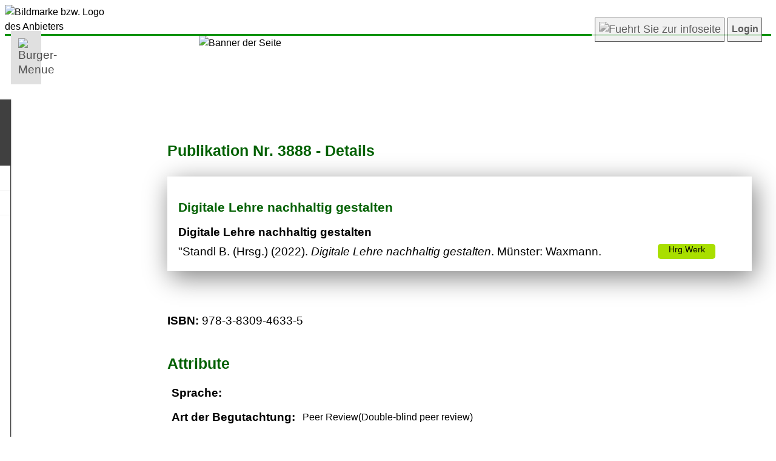

--- FILE ---
content_type: text/html; charset=UTF-8
request_url: https://fdb.ph-karlsruhe.de/index.php?goto=pubdb_details&id=3888&details=ja&user_name=unknown_22b5ba75116ed293392ed582632ab914
body_size: 15239
content:
<!doctype html><html lang="de"><head>
<TITLE>..: PH KA-Forschungsdatenbank :..</TITLE>
<!-- 
	=================================================================================================
	|	FORSCHUNGSDATENBANK (FDB)																			
	|																
	|	(c) Egon Flindt 														
	|	Infos unter: 													
	|	http://www.online-kompetenz.de											
	|	egon.flindt @ online-kompetenz.de  -> Bitte Leerzeichen in Mailadresse entfernen :-)			
	=================================================================================================
-->
<meta http-equiv="Pragma" content="no-cache">
<meta http-equiv="Content-Type" content="text/html; charset=utf-8">
<META name="KEYWORDS" content="Forschungsdatenbank PH KA Publikationen Dissertationen Forschungsprojekte Forschungsvorhaben">
<META name="GENERATOR" content="FDB entwickelt von Egon Flindt">
<LINK href="userspezifisch_style.css" type="text/css" rel="stylesheet">
<LINK href="userspezifisch_style_tooltips.css" type="text/css" rel="stylesheet">
<META name="DESCRIPTION" content="Forschungsdatenbank der PH-Karlsruhe">
<meta name="viewport" content="width=device-width">

<link rel="copyright" href="https://www.online-kompetenz.de">
<link rel="shortcut icon" href="https://www.ph-karlsruhe.de/fileadmin/sys/gfx/favicon.ico">
<link rel="icon" href="https://www.ph-karlsruhe.de/fileadmin/sys/gfx/favicon.ico">
<LINK href="_userspezifisch/userspezifisch_style.css" type="text/css" rel="stylesheet">
<LINK href="_userspezifisch/userspezifisch_style_tooltips.css" type="text/css" rel="stylesheet"><meta name="viewport" content="width=device-width, initial-scale=1">
<meta http-equiv="Content-Type" content="text/html; charset=UTF-8">
<meta http-equiv="cache-control" content="max-age=0" />
<meta http-equiv="expires" content="0">
<meta http-equiv="pragma" content="no-cache">
<link rel="stylesheet" href="lightbox.css" type="text/css" media="screen" />
<LINK rel="_userspezifisch/userspezifisch_style_tooltips.css" type="text/css">
<link rel="stylesheet" href="_userspezifisch/userspezifisch_style_hilfe_kontakt.css" type="text/css">
<link rel="stylesheet" href="_userspezifisch/userspezifisch_style.css" type="text/css">

<script type="text/javascript">
		function anzeigen(id){			
            if(document.getElementById(id).style.display=='none'){
				document.getElementById(id).style.display='block';
            }else {document.getElementById(id).style.display='none';}
			
			if(id == "infobox"){document.getElementById(id).style.display='hidden';}
						
		}
		function zaehleZeichen(id,max) {		
		id_rest = id + "_rest";		
		anz = document.getElementById(id).value.length;				
		if( (anz/max)*100 <=100){
			document.getElementById(id_rest).style = "padding:2px;text-size:10px;width:65px;background-color:#C32E04;height:40px;color:#fff;text-align:right;"; /* ORANGE */
		}
				
		if( (anz/max)*100 <=90){
			document.getElementById(id_rest).style = "padding:2px;text-size:10px;width:65px;background-color:#F8C00D;height:40px;color:#000;text-align:right;"; /* GELB */
		}
		
		if( (anz/max)*100 <75){
			document.getElementById(id_rest).style = "padding:2px;text-size:10px;width:65px;background-color:#416213;height:40px;color:#fff;text-align:right;"; /* GRUEN */
		}
		
		if(anz >= max){		   
		   document.getElementById(id).value = document.getElementById(id).value.substr(0,max);		   
		   alert("Maximale Zeichenlaenge erreicht!");		   
		} 				
				
		document.getElementById(id_rest).value = max - document.getElementById(id).value.length;
	}
	
	
	function bestaetige_sprung(zieladresse) 
	{ 	
		var antwort = confirm("Hinweis gem. DSGVO:\n\nSie sind im Begriff die externe Seite >"+zieladresse+"< aufzurufen.\n\nAus gesetzl. Gruenden moechten wir Sie darauf hinweisen, dass dieser Verweis (Link) auf eine externe Website verweist, auf dessen Inhalt und Gestaltung wir keinen Einfluss haben. Wir machen uns den Inhalt dieser Seite nicht zu Eigen.\n\nBitte bestaetigen Sie mit OK, wenn Sie damit einverstanden sind und die externe Website besuchen moechten. Weitere Infos finden Sie in unserem Datenschutzhinweis. \n\n")
		if (antwort !=0) {window.open(zieladresse,"_blank");} 
	}

	
	function oeffneFenster(url)
	{
		mywindow = window.open(url,'oForm','toolbar=no,location=no,directories=no,resizable=yes,scrollbars=yes,menubar=no,status=no,width=1200,height=800,left=50,top=20');
		mywindow.focus();
	} 
	function schliesseFenster()
	{
		//Aufruf �ber onclick="schliesseFenster();"
		//Ruft sich selbst auf und schlie�t dann das Fenster.
		//Notwendig, da nur Fenster geschlossen werden k�nnen, die per Skript ge�ffnet wurden
		
		window.opener = self;
		window.close();
	}
	function textinzwischenablagekopieren() {
	  // Get the text field
	  var copyText = document.getElementById("text_fuer_zwischenablage");

	  // Select the text field
	  copyText.select();
	  copyText.setSelectionRange(0, 99999); // For mobile devices

	   // Copy the text inside the text field
	  navigator.clipboard.writeText(copyText.value);

	  // Alert the copied text
	  alert("Copied the text: " + copyText.value);
	}  
	
</script>

<script src="colorpicker/jquery-1.4.4.min.js" type="text/javascript"></script>
<script src="colorpicker/jpicker-1.1.6.js" type="text/javascript"></script>  
<script type="text/javascript">            		
    $(function()
      {
        $.fn.jPicker.defaults.images.clientPath='colorpicker/images/';        		
		
        $('#cp_hintergundfarbe').jPicker({window:{expandable:true,title:'Hintergrundfarbe'}});
		$('#cp_schriftfarbe').jPicker({window:{expandable:true,title:'Schriftfarbe'}});		
		$('#cp_einzeltermin').jPicker({window:{expandable:true,updateInputColor: true,title:'Farbe f&uuml;r Einzeltermin'}});		
				
      });


	var menuBtn = document.querySelector('.menu-btn');
	var nav = document.querySelector('nav');
	var lineOne = document.querySelector('nav .menu-btn .line--1');
	var lineTwo = document.querySelector('nav .menu-btn .line--2');
	var lineThree = document.querySelector('nav .menu-btn .line--3');
	var link = document.querySelector('nav .nav-links');
	menuBtn.addEventListener('click', () => {
	    nav.classList.toggle('nav-open');
	    lineOne.classList.toggle('line-cross');
	    lineTwo.classList.toggle('line-fade-out');
	    lineThree.classList.toggle('line-cross');
	    link.classList.toggle('fade-in');
	})
	  

	  
</script>

<link rel="stylesheet" href="style.css" type="text/css"><link rel="stylesheet" href="style_horizontales_menue.css" type="text/css"><link rel="Stylesheet" type="text/css" href="colorpicker/css/jPicker-1.1.6.css" /></HEAD><body><div id="wrapper"><header><div style="display:table;width:100%;"><img src="images_upload/6.png" id="logo" alt="Bildmarke bzw. Logo des Anbieters" aria-label="Logo"><font id="header_wrap" class="logo_db_titel" alt="Forschungsdatenbank - Uberschrift" aria-label="Bezeichnung der Website">Forschungs- & Publikationsdatenbank</font></div><div  id="nichtdrucken">	<nav style="position:relative;top:5px;"><a href="javascript:void(0);" class="mobile-menu-trigger"><img src="images/horizontales_menue/hamburger_icon.svg" alt="Burger-Menue" style="width:20px;"></a><ul class="menu menu-bar"><li><a href="javascript:void(0);" class="menu-link menu-bar-link" aria-haspopup="true">Informationen | Suchen</a><ul class="mega-menu mega-menu--flat"><li><a href="#" class="menu-link mega-menu-header">Informationen | Suchen</a><ul class="menu"><li><a href="index.php?openmenue=1&goto=1&usersprache=D&user_name=unknown_22b5ba75116ed293392ed582632ab914" class="menu-link menu-list-link">Willkommen</a></li><li><a href="index.php?openmenue=1&goto=alle&usersprache=D&user_name=unknown_22b5ba75116ed293392ed582632ab914" class="menu-link menu-list-link">Projekt&uuml;bersicht</a></li><li><a href="index.php?openmenue=1&goto=liste_new_projects&usersprache=D&user_name=unknown_22b5ba75116ed293392ed582632ab914" class="menu-link menu-list-link">Neueste Projekte</a></li><li><a href="index.php?openmenue=1&goto=autorenverzeichnis&usersprache=D&user_name=unknown_22b5ba75116ed293392ed582632ab914" class="menu-link menu-list-link">Autoren/innenverzeichnis</a></li><li><a href="index.php?openmenue=1&goto=suche&usersprache=D&user_name=unknown_22b5ba75116ed293392ed582632ab914" class="menu-link menu-list-link">Suche in Projekten</a></li><li><a href="index.php?openmenue=1&goto=pubdb_liste&usersprache=D&user_name=unknown_22b5ba75116ed293392ed582632ab914" class="menu-link menu-list-link">Suche in Publikationen</a></li><li><a href="externe_seite_ankuendigen.php?user_name=unknown_22b5ba75116ed293392ed582632ab914&url=https://www.ph-karlsruhe.de/datenschutz" target="_blank" class="menu-link menu-list-link">Datenschutz</a></li><li><a href="index.php?openmenue=1&goto=4&usersprache=D&user_name=unknown_22b5ba75116ed293392ed582632ab914" class="menu-link menu-list-link">Barrierefreiheit</a></li><li><a href="externe_seite_ankuendigen.php?user_name=unknown_22b5ba75116ed293392ed582632ab914&url=https://www.ph-karlsruhe.de/impressum" target="_blank" class="menu-link menu-list-link">Impressum</a></li></ul></li></ul></li><li><a href="javascript:void(0);" class="menu-link menu-bar-link" aria-haspopup="true">Anmelden</a><ul class="mega-menu mega-menu--flat"><li><a href="#" class="menu-link mega-menu-link mega-menu-header">Login</a><ul class="menu menu-list"><li><a href="index.php?openmenue=4&goto=reg&usersprache=D&user_name=unknown_22b5ba75116ed293392ed582632ab914" class="menu-link menu-list-link">Registrieren</a></li><li><a href="index.php?goto=login&usersprache=D&user_name=unknown_22b5ba75116ed293392ed582632ab914" class="menu-link menu-list-link">Login</a></li></ul></li></ul></li><li class="mobile-menu-header"><a href="javascript:void(0);"><span style="font-size: 0.8em;line-height:100%;">Forschungsdatenbank</span><br><span style="font-size: 1.75em;font-style: italic;line-height:100%;">Men&uuml;</span><br></a></li>									
									
								</ul>
							</li>	
					
				</ul>
				
				
				
			</div>
		</nav>
			
<div style="display:flex;float:right;margin-top:-30px;margin-right:15px;background:#FFF;opacity:0.85;" id="nichtdrucken"><a href="index.php?user_name=unknown_22b5ba75116ed293392ed582632ab914&goto=ueber" class="button"><img src="_userspezifisch_schnellwahl/schnellwahl_info.png" style="height:25px;width:25px;" title="Weitere Infos zu dieser App" alt="Fuehrt Sie zur infoseite" class="graufilter"></a><a href="index.php?goto=login&user_name=unknown_22b5ba75116ed293392ed582632ab914" class="button" style="text-decoration:none;font-size:1em;font-weight: bold;">Login</a></div></div></header><div id="banner_anzeigen"><img src="images_upload/12.jpg" style="width:100%;z-index:1;" id="banner" alt="Banner der Seite"></div><div id="seiteninhalt">
<font class="ueberschrift">Publikation Nr. 3888 - Details</font><br><br><div class="schatten" style="margin-bottom:20px;min-height:100px;padding:15px;"><table style="width:100%;"><tr><td valign="top"><h3>Digitale Lehre nachhaltig gestalten</h3><font class="fliesstext"><strong>Digitale Lehre nachhaltig gestalten</strong></td></tr><td><font class="fliesstext">"Standl  B. (Hrsg.)  (2022). <i>Digitale Lehre nachhaltig gestalten</i>. M&uuml;nster: Waxmann.</font></td><td style="max-width:150px;width:15%;text-align:left;"><div style="width:95px;background:#a9df00;height:25px;padding:2px;text-align:center;" id="runde_Ecken"><font class="kommentar" style="color:#000;position:relative;top:-5px;">Hrg.Werk</font></div></td></tr></table></div><br><br><font class="fliesstext"><strong>ISBN:</strong> 978-3-8309-4633-5</font><br><br><h2>Attribute</h2><table cellpadding="5" ><tr><td><font class="fliesstext"><strong>Sprache: </strong></td><td></font></td></tr><tr><td><font class="fliesstext"><strong>Art der Begutachtung: </strong></td><td>Peer Review(Double-blind peer review)</font></td></tr><tr><td><font class="fliesstext"><strong>Print: </strong></td><td>Ja</font></td></tr><tr><td><font class="fliesstext"><strong>Online: </strong></td><td>Ja, mit Open Access und CC-Lizenz</font></td></tr><tr><td><font class="fliesstext"><strong>Datenmedium: </strong></td><td>Nein</font></td></tr></table><div align="right"><input type="button" value="Einen Schritt zur&uuml;ck" onclick="location.href='javascript:history.back();'" class="button_rot"></div>	
</div> <!-- Ende Seiteninhalt -->

</div> <!-- Ende wrapper -->
<footer>
		
		<div style="display:flex;width:100%;max-width:1200px;margin-left:auto;margin-right:auto;" id="nichtdrucken"> <div style="display:table;width:60%;color:#fff;float:right;line-height:100%;"><font class="textklein" style="color:#fff;font-size: clamp(0.6em, calc(0.7em + 0.5vw), 0.8em);">FDB  &#8226; Forschungsdatenbank</font><br><br><font class="textklein" style="color:#fff;font-size: clamp(0.6em, calc(0.7em + 0.5vw), 0.8em);">F&uuml;r Fragen und weitere Infos wenden Sie sich bitte an: </font><a href="mailto:forschung@ph-karlsruhe.de" style="color:#fff;font-size: clamp(0.6em, calc(0.7em + 0.5vw), 0.8em);">forschung@ph-karlsruhe.de</a></div><div style="padding-left:20px;line-height:100%;"><font class="fliesstext_hell" style="font-size: clamp(0.6em, calc(0.7em + 0.5vw), 0.8em);")>Versionsstand: <br>Forschungs-DB: 15.09.2025<br>Publikations-DB: 15.09.2025</font><br><a href="externe_seite_ankuendigen.php?user_name=unknown_22b5ba75116ed293392ed582632ab914&url=https://www.online-kompetenz.de/www/fdb---forschungs----publikationsdatenbank.html" style="color:#fff;font-size: clamp(0.7em, calc(0.7em + 0.5vw), 0.8em);" target="_blank">made in Heidelberg</a></div></div>						
		
		
		<!-- Hintergrundfarbe des Footers steht in unserspezifisch - CSS:footer -->
		
		
		
		
</footer>
	
	<div id="desktop_version" class="polaroid"><div class="openmenue_header">Informationen | Suchen (Hauptmen&uuml;)</div><UL class='ullevel1' align='left'><LI><A href='index.php?openmenue=1&goto=1&usersprache=D&user_name=unknown_22b5ba75116ed293392ed582632ab914'>Willkommen</A><LI><A  href='index.php?openmenue=1&goto=alle&user_name=unknown_22b5ba75116ed293392ed582632ab914'>Projekt&uuml;bersicht</A><LI><A  href='index.php?openmenue=1&goto=liste_new_projects&user_name=unknown_22b5ba75116ed293392ed582632ab914'>Neueste Projekte</A><LI><A  href='index.php?openmenue=1&goto=autorenverzeichnis&user_name=unknown_22b5ba75116ed293392ed582632ab914'>Autoren/innenverzeichnis</A><LI><A  href='index.php?openmenue=1&goto=suche&user_name=unknown_22b5ba75116ed293392ed582632ab914'>Suche in Projekten</A><LI><A  href='index.php?openmenue=1&goto=pubdb_liste&user_name=unknown_22b5ba75116ed293392ed582632ab914'>Suche in Publikationen</A><li><a href="externe_seite_ankuendigen.php?user_name=unknown_22b5ba75116ed293392ed582632ab914&url=https://www.ph-karlsruhe.de/datenschutz" target="_blank">Datenschutz</a><LI><A href='index.php?openmenue=1&goto=4&usersprache=D&user_name=unknown_22b5ba75116ed293392ed582632ab914'>Barrierefreiheit</A><li><a href="externe_seite_ankuendigen.php?user_name=unknown_22b5ba75116ed293392ed582632ab914&url=https://www.ph-karlsruhe.de/impressum" target="_blank">Impressum</a></UL></div>	</body>
</html>